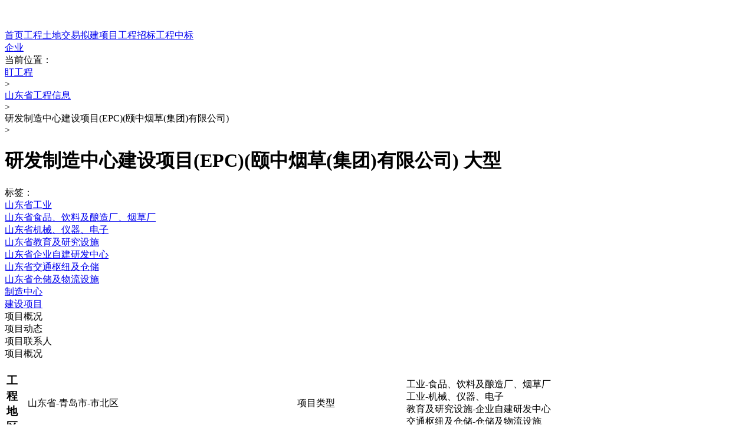

--- FILE ---
content_type: text/html;charset=utf-8
request_url: https://dinggc.cbi360.net/project/4072130852551655424.html
body_size: 15276
content:
<!DOCTYPE html><html  data-capo=""><head><meta charset="utf-8">
<meta name="viewport" content="width=device-width,height=device-height,initial-scale=1.0, minimum-scale=1.0, maximum-scale=1.0, user-scalable=no">
<title>研发制造中心建设项目(EPC)(颐中烟草(集团)有限公司) - 盯工程</title>
<script src="https://hm.baidu.com/hm.js?89236a711588e1b603a839abc5c11304"></script>
<script src="https://zz.bdstatic.com/linksubmit/push.js"></script>
<script src="https://hm.baidu.com/hm.js?2c3af0c3d4ca7ab3775fff14f1c47fbb"></script>
<link rel="stylesheet" href="/_nuxt/entry.BoyHeyy2.css" crossorigin>
<link rel="stylesheet" href="/_nuxt/detail.PK5TT3ff.css" crossorigin>
<link rel="stylesheet" href="/_nuxt/previous-and-next.P8AcnCOv.css" crossorigin>
<link rel="stylesheet" href="/_nuxt/index.D-H4vp3Y.css" crossorigin>
<link rel="stylesheet" href="/_nuxt/index.BeEw6fp_.css" crossorigin>
<link rel="stylesheet" href="/_nuxt/layout-breadcrumb.zFPqdurI.css" crossorigin>
<link rel="stylesheet" href="/_nuxt/layout-banner.B1Usmogy.css" crossorigin>
<link rel="modulepreload" as="script" crossorigin href="/_nuxt/CgxYAFdy.js">
<link rel="modulepreload" as="script" crossorigin href="/_nuxt/YwFhejw2.js">
<link rel="modulepreload" as="script" crossorigin href="/_nuxt/CmMC8Oie.js">
<link rel="modulepreload" as="script" crossorigin href="/_nuxt/Cj2FDL2n.js">
<link rel="modulepreload" as="script" crossorigin href="/_nuxt/CPVaIHLn.js">
<link rel="modulepreload" as="script" crossorigin href="/_nuxt/CnV2xeqF.js">
<link rel="modulepreload" as="script" crossorigin href="/_nuxt/DfDMl8AG.js">
<link rel="modulepreload" as="script" crossorigin href="/_nuxt/CoavzyOb.js">
<link rel="modulepreload" as="script" crossorigin href="/_nuxt/ClwLzSap.js">
<link rel="modulepreload" as="script" crossorigin href="/_nuxt/DcAZBFDh.js">
<link rel="modulepreload" as="script" crossorigin href="/_nuxt/UNP5-6jJ.js">
<link rel="modulepreload" as="script" crossorigin href="/_nuxt/DTWIToQ5.js">
<link rel="modulepreload" as="script" crossorigin href="/_nuxt/DQeorrqa.js">
<link rel="modulepreload" as="script" crossorigin href="/_nuxt/TnV-kDxu.js">
<link rel="modulepreload" as="script" crossorigin href="/_nuxt/yyFDRyOz.js">
<link rel="modulepreload" as="script" crossorigin href="/_nuxt/t0ry7GS7.js">
<link rel="modulepreload" as="script" crossorigin href="/_nuxt/Hoy91hlZ.js">
<link rel="modulepreload" as="script" crossorigin href="/_nuxt/BRn4jpM8.js">
<link rel="modulepreload" as="script" crossorigin href="/_nuxt/CmLkzgJE.js">
<link rel="prefetch" as="image" type="image/png" href="/_nuxt/404-cloud.CPexjtDj.png">
<link rel="prefetch" as="script" crossorigin href="/_nuxt/UQB5hkys.js">
<meta name="renderer" content="webkit">
<meta name="360-site-verification" content="be866fb99f4b5d4c95e57b89f58b7d27">
<meta property="og:image" content="https://dinggcweb.oss-cn-hangzhou.aliyuncs.com/imgs/logo/logo-title-120-75.png">
<link rel="icon" type="image/jpg" href="https://dinggcweb.oss-cn-hangzhou.aliyuncs.com/imgs/logo/logo-32.png">
<meta name="description" content="盯工程提供研发制造中心建设项目(EPC)(颐中烟草(集团)有限公司)项目动态，工期及阶段，甲方联系人，设计院联系人，承建方联系人，分包方联系人等信息。">
<link rel="alternate" href="https://m.cbi360.net/dinggc/project/4072130852551655424.html">
<meta name="mobile-agent" content="format=xhtml; url=https://m.cbi360.net/dinggc/project/4072130852551655424.html">
<meta name="mobile-agent" content="format=html5; url=https://m.cbi360.net/dinggc/project/4072130852551655424.html">
<meta name="mobile-agent" content="format=wml; url=https://m.cbi360.net/dinggc/project/4072130852551655424.html">
<script type="module" src="/_nuxt/CgxYAFdy.js" crossorigin></script>
<script id="unhead:payload" type="application/json">{"title":"盯工程"}</script></head><body><div id="__nuxt"><div><div data-v-e8ae032d><div class="bg-[#f5f5f5] min-width"><div class="layout-header bg-blue h-60px flex-center w-full" data-v-49aea131><div class="w-1200px flex h-full items-center justify-between" data-v-49aea131><div class="w-138px cursor-pointer" data-v-49aea131><img src="https://dinggcweb.oss-cn-hangzhou.aliyuncs.com/imgs/logo/logo-white2.png" alt="" data-v-49aea131></div><div class="header-link" data-v-49aea131><a class="el-link el-link--default link-item" href="/" target="_self" data-v-49aea131><!--v-if--><span class="el-link__inner"><!--[-->首页<!--]--></span><!--v-if--></a><a class="el-link el-link--default link-item" href="/project/" target="_self" data-v-49aea131><!--v-if--><span class="el-link__inner"><!--[-->工程<!--]--></span><!--v-if--></a><a class="el-link el-link--default link-item" href="/land/" target="_self" data-v-49aea131><!--v-if--><span class="el-link__inner"><!--[-->土地交易<!--]--></span><!--v-if--></a><a class="el-link el-link--default link-item" href="/njxm/" target="_self" data-v-49aea131><!--v-if--><span class="el-link__inner"><!--[-->拟建项目<!--]--></span><!--v-if--></a><a class="el-link el-link--default link-item" href="/bidding/" target="_self" data-v-49aea131><!--v-if--><span class="el-link__inner"><!--[-->工程招标<!--]--></span><!--v-if--></a><a class="el-link el-link--default link-item" href="javascript:void(0);" target="_self" data-v-49aea131><!--v-if--><span class="el-link__inner"><!--[-->工程中标 <!--]--></span><!--v-if--></a><div class="link-item" data-v-49aea131><a class="el-link el-link--default" href="/company/" target="_self" data-v-49aea131><!--v-if--><span class="el-link__inner"><!--[-->企业<!--]--></span><!--v-if--></a></div></div><span data-v-49aea131></span></div></div><div class="pt-24px flex justify-center"><div class="w-1200px flex justify-between"><div class="w-856px mb-20px"><!--[--><div class="breadcrumb-container" data-v-e8ae032d data-v-57d228be><span data-v-57d228be></span> 当前位置： <div class="el-breadcrumb" aria-label="面包屑" role="navigation" data-v-57d228be><!--[--><span class="el-breadcrumb__item" data-v-57d228be><span class="el-breadcrumb__inner" role="link"><!--[--><a class="el-link el-link--default" href="/" target="_self" data-v-57d228be><!--v-if--><span class="el-link__inner"><!--[--><div data-v-57d228be>盯工程</div><!--]--></span><!--v-if--></a><!--]--></span><span class="el-breadcrumb__separator" role="presentation">&gt;</span></span><!--[--><span class="el-breadcrumb__item" data-v-57d228be><span class="el-breadcrumb__inner" role="link"><!--[--><a class="el-link el-link--default" href="/project/r3700/" target="_self" data-v-57d228be><!--v-if--><span class="el-link__inner"><!--[--><div class="ellipsis max-w-500px" data-v-57d228be>山东省工程信息</div><!--]--></span><!--v-if--></a><!--]--></span><span class="el-breadcrumb__separator" role="presentation">&gt;</span></span><span class="el-breadcrumb__item" data-v-57d228be><span class="el-breadcrumb__inner" role="link"><!--[--><a class="el-link el-link--default" data-v-57d228be><!--v-if--><span class="el-link__inner"><!--[--><div class="ellipsis max-w-500px" data-v-57d228be>研发制造中心建设项目(EPC)(颐中烟草(集团)有限公司)</div><!--]--></span><!--v-if--></a><!--]--></span><span class="el-breadcrumb__separator" role="presentation">&gt;</span></span><!--]--><!--]--></div></div><div class="project-content-container" data-v-e8ae032d><div id="fixed-container" data-v-e8ae032d><h1 class="project-title" data-v-e8ae032d>研发制造中心建设项目(EPC)(颐中烟草(集团)有限公司) <!--[--><span class="el-tag el-tag--primary el-tag--light tag tag-large" style="" data-v-e8ae032d><span class="el-tag__content"><!--[-->大型<!--]--></span><!--v-if--></span><!--]--></h1><div class="tag-container" data-v-e8ae032d data-v-31e8910b><span class="title" data-v-31e8910b>标签：</span><div class="tag-list" data-v-31e8910b><!--[--><div class="tag-item" data-v-31e8910b><a class="el-link el-link--default" href="/project/r3700_t15/" target="_blank" data-v-31e8910b><!--v-if--><span class="el-link__inner"><!--[-->山东省工业<!--]--></span><!--v-if--></a></div><div class="tag-item" data-v-31e8910b><a class="el-link el-link--default" href="/project/r3700_t15004/" target="_blank" data-v-31e8910b><!--v-if--><span class="el-link__inner"><!--[-->山东省食品、饮料及酿造厂、烟草厂<!--]--></span><!--v-if--></a></div><div class="tag-item" data-v-31e8910b><a class="el-link el-link--default" href="/project/r3700_t15001/" target="_blank" data-v-31e8910b><!--v-if--><span class="el-link__inner"><!--[-->山东省机械、仪器、电子<!--]--></span><!--v-if--></a></div><div class="tag-item" data-v-31e8910b><a class="el-link el-link--default" href="/project/r3700_t17/" target="_blank" data-v-31e8910b><!--v-if--><span class="el-link__inner"><!--[-->山东省教育及研究设施<!--]--></span><!--v-if--></a></div><div class="tag-item" data-v-31e8910b><a class="el-link el-link--default" href="/project/r3700_t17005/" target="_blank" data-v-31e8910b><!--v-if--><span class="el-link__inner"><!--[-->山东省企业自建研发中心<!--]--></span><!--v-if--></a></div><div class="tag-item" data-v-31e8910b><a class="el-link el-link--default" href="/project/r3700_t18/" target="_blank" data-v-31e8910b><!--v-if--><span class="el-link__inner"><!--[-->山东省交通枢纽及仓储<!--]--></span><!--v-if--></a></div><div class="tag-item" data-v-31e8910b><a class="el-link el-link--default" href="/project/r3700_t18002/" target="_blank" data-v-31e8910b><!--v-if--><span class="el-link__inner"><!--[-->山东省仓储及物流设施<!--]--></span><!--v-if--></a></div><!--]--><!--[--><div class="tag-item" data-v-31e8910b><a class="el-link el-link--default" href="/project/?keyword=制造中心" target="_blank" data-v-31e8910b><!--v-if--><span class="el-link__inner"><!--[-->制造中心<!--]--></span><!--v-if--></a></div><div class="tag-item" data-v-31e8910b><a class="el-link el-link--default" href="/project/?keyword=建设项目" target="_blank" data-v-31e8910b><!--v-if--><span class="el-link__inner"><!--[-->建设项目<!--]--></span><!--v-if--></a></div><!--]--></div></div><div id="module-tab-container" class="relative" data-v-e8ae032d><div class="el-tabs el-tabs--top el-tabs--card" id="module-tabs" data-v-e8ae032d><div class="el-tabs__content"><!--[--><!--[--><div id="pane-overview" class="el-tab-pane" role="tabpanel" aria-hidden="false" aria-labelledby="tab-overview" data-v-e8ae032d><!--[--><!--]--></div><div id="pane-dynamic" class="el-tab-pane" role="tabpanel" aria-hidden="true" aria-labelledby="tab-dynamic" style="display:none;" data-v-e8ae032d><!--[--><!--]--></div><div id="pane-contact" class="el-tab-pane" role="tabpanel" aria-hidden="true" aria-labelledby="tab-contact" style="display:none;" data-v-e8ae032d><!--[--><!--]--></div><!--]--><!--]--></div><div class="el-tabs__header is-top"><div class="el-tabs__nav-wrap is-top"><!----><div class="el-tabs__nav-scroll"><div class="el-tabs__nav is-top" style="transform:translateX(-0px);" role="tablist"><!----><!--[--><div class="el-tabs__item is-top is-active" id="tab-overview" aria-controls="pane-overview" role="tab" aria-selected="true" tabindex="0">项目概况<!----></div><div class="el-tabs__item is-top" id="tab-dynamic" aria-controls="pane-dynamic" role="tab" aria-selected="false" tabindex="-1">项目动态<!----></div><div class="el-tabs__item is-top" id="tab-contact" aria-controls="pane-contact" role="tab" aria-selected="false" tabindex="-1">项目联系人<!----></div><!--]--></div></div></div><!----></div></div><span data-v-e8ae032d></span></div></div><div id="overview" class="module scroll-node" data-v-e8ae032d><div class="module-title" data-v-e8ae032d><div class="title-prefix" data-v-e8ae032d></div> 项目概况 </div><div class="module-body" data-v-e8ae032d><table class="detail-table" data-v-e8ae032d><tbody data-v-e8ae032d><tr data-v-e8ae032d><td data-v-e8ae032d><h3 class="text-14px" data-v-e8ae032d>工程地区</h3></td><td data-v-e8ae032d>山东省-青岛市-市北区</td><td data-v-e8ae032d>项目类型</td><td data-v-e8ae032d>工业-食品、饮料及酿造厂、烟草厂<br />工业-机械、仪器、电子<br />教育及研究设施-企业自建研发中心<br />交通枢纽及仓储-仓储及物流设施</td></tr><tr data-v-e8ae032d><td data-v-e8ae032d>项目阶段</td><td data-v-e8ae032d>分包</td><td data-v-e8ae032d>建设性质</td><td data-v-e8ae032d>新建</td></tr><tr data-v-e8ae032d><td data-v-e8ae032d>甲方类型</td><td data-v-e8ae032d>政府部门、国企、事业单位</td><td data-v-e8ae032d>外资类型</td><td data-v-e8ae032d>非外商投资</td></tr><tr data-v-e8ae032d><td data-v-e8ae032d>层高</td><td data-v-e8ae032d>--</td><td data-v-e8ae032d>建设周期</td><td data-v-e8ae032d><span data-v-e8ae032d>2024年4季度 - 2026年3季度</span></td></tr><tr data-v-e8ae032d><td data-v-e8ae032d>投资金额（万元）</td><td data-v-e8ae032d>69700</td><td data-v-e8ae032d><h3 class="text-14px" data-v-e8ae032d>更新时间</h3></td><td style="white-space:nowrap;" data-v-e8ae032d>2026-01-26 （发布：2022-02-28） </td></tr><tr data-v-e8ae032d><td data-v-e8ae032d>项目地址</td><td colspan="3" data-v-e8ae032d><!----></td></tr><tr data-v-e8ae032d><td data-v-e8ae032d>项目描述</td><td colspan="3" data-v-e8ae032d><div class="long-text ellipsis" data-v-e8ae032d><div data-v-e8ae032d>此项目总占地面积为----,新建建筑物总面积不超过----,包括简单装修的:新烟装备工房不超过----,烟机工房不超过----,香精香料工房不超过----,香精香料库不超过----,综合研发楼不超过----,地下车库不超过----,污水处理站不超过----,连廊及门卫室等----.配套建设智能控制与信息化系统.配套建设变配电、公用动力、给排水、采暖、空调、污水处理等公用设施.配套建设消防、环保、劳动安全、职业卫生、节能等设施.配套建设室外管线、道路、土方、绿化、围墙等室外工程.颐中研发制造中心建设项目由颐中科技公司、颐中烟机公司、颐中青岛实业公司的生产制造车间及研发中心组成.颐中科技公司打样试制新烟烟支1万箱,烟具年产能180万套,新烟检测仪器年产能40套.颐中烟机公司yp系列装封箱机及辅助设备年产能40套,yf条盒储存输送系统及辅助设备年产能6套,自动化分拣仓储系统及辅助设备年产能7套,新型烟草装备及辅助设备年产能10套,以及备件及配套服务等.颐中青岛实业公司香精香料年产能3000吨,烟用辅料年产能3000吨,以及绿色循环经济及雪茄养护配套等生产规模进行规划设计并预留适当的发展余地.主要建设综合研发楼(含实验室)、新烟研发检测装备工房、烟草机械工房、辅料研发工房、库房,以及地下车库、污水处理站(含锅炉间)各1座、门卫室2座,配套建设新烟装备研发试验设备设施1套(研发线1条)、烟具研发装配线2条、新烟检测仪器研发装配线1条、机械研发及装配设备设施1套(装配线1条)以及试验设备</div></div><!----></td></tr><tr data-v-e8ae032d><td data-v-e8ae032d><h3 class="text-14px" data-v-e8ae032d>项目主要材料设备</h3></td><td colspan="3" data-v-e8ae032d><div class="long-text ellipsis" data-v-e8ae032d><div data-v-e8ae032d>土建建筑材料：混凝土、商品混凝土、石材、水泥、加气砖、加气块、砌块、砖瓦、砂石、石灰、膨胀剂、混凝土外加剂、外加剂、活动板房、活动房、建筑模板、脚手架、灌浆料、砂浆、保温砂浆、防火门、砖、灌注桩、建筑模版、木材、螺旋钢管。
施工机械及器具：工程机械、起重机、起重设备、起重机械、挖机、挖掘机、高空作业车、高空作业平台、塔吊、吊车、装载机、铲运机、混凝土泵车、平地机、推土机、搅拌机、塔式起重机、升降机。
线路敷设：电线电缆、电缆桥架、桥架、母线槽、密集母线槽、母线、电力电缆、线缆、铝合金电缆、矿物绝缘电缆、合金电缆、弱电线缆、电线、接线盒、电缆套管及其管件、光纤光缆。</div></div></td></tr><tr data-v-e8ae032d><td data-v-e8ae032d>项目工期及阶段</td><td colspan="3" data-v-e8ae032d><div class="long-text ellipsis" data-v-e8ae032d>截止目前(2026年01月26日)主体已完成,变配电预计年后进场施工</div></td></tr></tbody></table></div></div><div id="dynamic" class="module scroll-node" data-v-e8ae032d><h2 class="module-title" title="研发制造中心建设项目(EPC)(颐中烟草(集团)有限公司)项目动态" data-v-e8ae032d><div class="title-prefix" data-v-e8ae032d></div> 项目动态 </h2><div class="module-body" data-v-e8ae032d><div class="el-tabs el-tabs--top el-tabs--card" data-v-e8ae032d><div class="el-tabs__content"><!--[--><div id="pane-undefined" class="el-tab-pane tab-pane" role="tabpanel" aria-hidden="true" aria-labelledby="tab-undefined" style="display:none;" data-v-e8ae032d><!--[--><div data-v-e8ae032d><ul class="el-timeline" data-v-e8ae032d data-v-78e50f88><!--[--><!--[--><li class="el-timeline-item" data-v-78e50f88><div class="el-timeline-item__tail"></div><div class="el-timeline-item__node el-timeline-item__node--normal is-hollow" style="background-color:#0f73ee;"><!--v-if--></div><!--v-if--><div class="el-timeline-item__wrapper"><!--v-if--><div class="el-timeline-item__content"><!--[--><div class="timeline-item-container" data-v-78e50f88><!----><span class="lastest-item update-content" data-v-78e50f88>新增人员:</span><span class="el-tag el-tag--primary el-tag--small el-tag--light lastest-tag end-tag" style="" data-v-78e50f88><span class="el-tag__content"><!--[-->最新<!--]--></span><!--v-if--></span><!----></div><!--]--></div><div class="el-timeline-item__timestamp is-bottom">2026-01-26</div></div></li><li class="el-timeline-item" data-v-78e50f88><div class="el-timeline-item__tail"></div><div class="el-timeline-item__node el-timeline-item__node--normal is-hollow" style="background-color:#0f73ee;"><!--v-if--></div><!--v-if--><div class="el-timeline-item__wrapper"><!--v-if--><div class="el-timeline-item__content"><!--[--><div class="timeline-item-container" data-v-78e50f88><!----><span data-v-78e50f88>阶段更新:</span><!----><!----></div><!--]--></div><div class="el-timeline-item__timestamp is-bottom">2025-11-24</div></div></li><li class="el-timeline-item" data-v-78e50f88><div class="el-timeline-item__tail"></div><div class="el-timeline-item__node el-timeline-item__node--normal is-hollow" style="background-color:#0f73ee;"><!--v-if--></div><!--v-if--><div class="el-timeline-item__wrapper"><!--v-if--><div class="el-timeline-item__content"><!--[--><div class="timeline-item-container" data-v-78e50f88><!----><span data-v-78e50f88>新增人员:</span><!----><!----></div><!--]--></div><div class="el-timeline-item__timestamp is-bottom">2025-11-24</div></div></li><!--]--><!--]--></ul><a class="el-link el-link--default is-underline" data-v-e8ae032d><!--v-if--><span class="el-link__inner"><!--[--> 显示更多  <i class="el-icon" style="" data-v-e8ae032d><!--[--><svg xmlns="http://www.w3.org/2000/svg" viewBox="0 0 1024 1024" data-v-e8ae032d><path fill="currentColor" d="M831.872 340.864 512 652.672 192.128 340.864a30.592 30.592 0 0 0-42.752 0 29.12 29.12 0 0 0 0 41.6L489.664 714.24a32 32 0 0 0 44.672 0l340.288-331.712a29.12 29.12 0 0 0 0-41.728 30.592 30.592 0 0 0-42.752 0z"></path></svg><!--]--></i><!--]--></span><!--v-if--></a></div><!--]--></div><div id="pane-undefined" class="el-tab-pane tab-pane" role="tabpanel" aria-hidden="true" aria-labelledby="tab-undefined" style="display:none;" data-v-e8ae032d><!--[--><div data-v-e8ae032d><ul class="el-timeline" data-v-e8ae032d data-v-78e50f88><!--[--><!--[--><li class="el-timeline-item" data-v-78e50f88><div class="el-timeline-item__tail"></div><div class="el-timeline-item__node el-timeline-item__node--normal is-hollow" style="background-color:#0f73ee;"><!--v-if--></div><!--v-if--><div class="el-timeline-item__wrapper"><!--v-if--><div class="el-timeline-item__content"><!--[--><div class="timeline-item-container" data-v-78e50f88><!----><span class="lastest-item update-content" data-v-78e50f88>新增人员:</span><span class="el-tag el-tag--primary el-tag--small el-tag--light lastest-tag end-tag" style="" data-v-78e50f88><span class="el-tag__content"><!--[-->最新<!--]--></span><!--v-if--></span><!----></div><!--]--></div><div class="el-timeline-item__timestamp is-bottom">2026-01-26</div></div></li><li class="el-timeline-item" data-v-78e50f88><div class="el-timeline-item__tail"></div><div class="el-timeline-item__node el-timeline-item__node--normal is-hollow" style="background-color:#0f73ee;"><!--v-if--></div><!--v-if--><div class="el-timeline-item__wrapper"><!--v-if--><div class="el-timeline-item__content"><!--[--><div class="timeline-item-container" data-v-78e50f88><!----><span data-v-78e50f88>新增人员:</span><!----><!----></div><!--]--></div><div class="el-timeline-item__timestamp is-bottom">2025-11-24</div></div></li><li class="el-timeline-item" data-v-78e50f88><div class="el-timeline-item__tail"></div><div class="el-timeline-item__node el-timeline-item__node--normal is-hollow" style="background-color:#0f73ee;"><!--v-if--></div><!--v-if--><div class="el-timeline-item__wrapper"><!--v-if--><div class="el-timeline-item__content"><!--[--><div class="timeline-item-container" data-v-78e50f88><!----><span data-v-78e50f88>新增:总承</span><!----><!----></div><!--]--></div><div class="el-timeline-item__timestamp is-bottom">2025-02-28</div></div></li><!--]--><!--]--></ul><a class="el-link el-link--default is-underline" data-v-e8ae032d><!--v-if--><span class="el-link__inner"><!--[--> 显示更多  <i class="el-icon" style="" data-v-e8ae032d><!--[--><svg xmlns="http://www.w3.org/2000/svg" viewBox="0 0 1024 1024" data-v-e8ae032d><path fill="currentColor" d="M831.872 340.864 512 652.672 192.128 340.864a30.592 30.592 0 0 0-42.752 0 29.12 29.12 0 0 0 0 41.6L489.664 714.24a32 32 0 0 0 44.672 0l340.288-331.712a29.12 29.12 0 0 0 0-41.728 30.592 30.592 0 0 0-42.752 0z"></path></svg><!--]--></i><!--]--></span><!--v-if--></a></div><!--]--></div><div id="pane-undefined" class="el-tab-pane tab-pane" role="tabpanel" aria-hidden="true" aria-labelledby="tab-undefined" style="display:none;" data-v-e8ae032d><!--[--><div data-v-e8ae032d><!----></div><!--]--></div><!--]--></div><div class="el-tabs__header is-top"><div class="el-tabs__nav-wrap is-top"><!----><div class="el-tabs__nav-scroll"><div class="el-tabs__nav is-top" style="transform:translateX(-0px);" role="tablist"><!----><!--[--><div class="el-tabs__item is-top is-active" id="tab-0" aria-controls="pane-0" role="tab" aria-selected="true" tabindex="0">项目动态<!----></div><div class="el-tabs__item is-top" id="tab-1" aria-controls="pane-1" role="tab" aria-selected="false" tabindex="-1">联系人更新情况<!----></div><div class="el-tabs__item is-top" id="tab-2" aria-controls="pane-2" role="tab" aria-selected="false" tabindex="-1">招中标情况<!----></div><!--]--></div></div></div><!----></div></div></div></div><div id="contact" class="module scroll-node" data-v-e8ae032d><h2 class="module-title" title="研发制造中心建设项目(EPC)(颐中烟草(集团)有限公司)甲方联系人" data-v-e8ae032d><div class="title-prefix" data-v-e8ae032d></div> 甲方联系人 <span class="contact-count" data-v-e8ae032d>7</span></h2><div class="module-body" data-v-e8ae032d><div class="base-module" data-v-e8ae032d><div data-v-e8ae032d data-v-b80f0e85><!--[--><div class="project-contact" data-v-b80f0e85><div class="contact-module" data-v-b80f0e85><div class="contact-role" data-v-b80f0e85>业主</div><div class="contact-people-container" data-v-b80f0e85><div class="people-title" data-v-b80f0e85><div class="title-prefix" data-v-b80f0e85></div> 单位： <a class="el-link el-link--primary is-underline" href="/company/c4072474738981601379/" target="_self" data-v-b80f0e85><!--v-if--><span class="el-link__inner"><!--[-->颐中烟草（集团）有限公司<!--]--></span><!--v-if--></a></div><!--[--><div class="contact-people" data-v-b80f0e85><table class="contact-table" data-v-b80f0e85><tbody data-v-b80f0e85><tr data-v-b80f0e85><td data-v-b80f0e85>地址</td><td rowspan="3" class="address-td" data-v-b80f0e85><!----></td></tr><tr data-v-b80f0e85><td data-v-b80f0e85>姓名</td></tr><tr data-v-b80f0e85><td data-v-b80f0e85>手机</td></tr><tr data-v-b80f0e85><td data-v-b80f0e85>部门</td><td data-v-b80f0e85>项目部</td></tr><tr data-v-b80f0e85><td data-v-b80f0e85>职位</td><td data-v-b80f0e85>项目经理</td></tr><tr data-v-b80f0e85><td data-v-b80f0e85>备注</td><td data-v-b80f0e85>参与施工管理</td></tr></tbody></table></div><!--]--></div></div></div><!--]--><div class="contact-view-more" data-v-b80f0e85><!----></div></div></div></div></div><div class="module" data-v-e8ae032d><h2 class="module-title" title="研发制造中心建设项目(EPC)(颐中烟草(集团)有限公司)设计院联系人" data-v-e8ae032d><div class="title-prefix" data-v-e8ae032d></div> 设计院联系人 <span class="contact-count" data-v-e8ae032d>17</span></h2><div class="module-body" data-v-e8ae032d><div class="base-module" data-v-e8ae032d><div data-v-e8ae032d data-v-b80f0e85><!--[--><div class="project-contact" data-v-b80f0e85><div class="contact-module" data-v-b80f0e85><div class="contact-role" data-v-b80f0e85>施工图设计</div><div class="contact-people-container" data-v-b80f0e85><div class="people-title" data-v-b80f0e85><div class="title-prefix" data-v-b80f0e85></div> 单位： <a class="el-link el-link--primary is-underline" href="/company/c4072459671737204741/" target="_self" data-v-b80f0e85><!--v-if--><span class="el-link__inner"><!--[-->机械工业第六设计研究院有限公司<!--]--></span><!--v-if--></a></div><!--[--><div class="contact-people" data-v-b80f0e85><table class="contact-table" data-v-b80f0e85><tbody data-v-b80f0e85><tr data-v-b80f0e85><td data-v-b80f0e85>地址</td><td rowspan="3" class="address-td" data-v-b80f0e85><!----></td></tr><tr data-v-b80f0e85><td data-v-b80f0e85>姓名</td></tr><tr data-v-b80f0e85><td data-v-b80f0e85>手机</td></tr><tr data-v-b80f0e85><td data-v-b80f0e85>部门</td><td data-v-b80f0e85>设计部</td></tr><tr data-v-b80f0e85><td data-v-b80f0e85>职位</td><td data-v-b80f0e85>设计总工</td></tr><tr data-v-b80f0e85><td data-v-b80f0e85>备注</td><td data-v-b80f0e85>项目总负责人</td></tr></tbody></table></div><!--]--></div></div></div><!--]--><div class="contact-view-more" data-v-b80f0e85><!----></div></div></div></div></div><div class="module" data-v-e8ae032d><h2 class="module-title" title="研发制造中心建设项目(EPC)(颐中烟草(集团)有限公司)承建方联系人" data-v-e8ae032d><div class="title-prefix" data-v-e8ae032d></div> 承建方联系人 <span class="contact-count" data-v-e8ae032d>8</span></h2><div class="module-body" data-v-e8ae032d><div class="base-module" data-v-e8ae032d><div data-v-e8ae032d data-v-b80f0e85><!--[--><div class="project-contact" data-v-b80f0e85><div class="contact-module" data-v-b80f0e85><div class="contact-role" data-v-b80f0e85>总承建商</div><div class="contact-people-container" data-v-b80f0e85><div class="people-title" data-v-b80f0e85><div class="title-prefix" data-v-b80f0e85></div> 单位： <a class="el-link el-link--primary is-underline" href="/company/c4072475533705740303/" target="_self" data-v-b80f0e85><!--v-if--><span class="el-link__inner"><!--[-->中国建筑第八工程局有限公司<!--]--></span><!--v-if--></a></div><!--[--><div class="contact-people" data-v-b80f0e85><table class="contact-table" data-v-b80f0e85><tbody data-v-b80f0e85><tr data-v-b80f0e85><td data-v-b80f0e85>地址</td><td rowspan="3" class="address-td" data-v-b80f0e85><!----></td></tr><tr data-v-b80f0e85><td data-v-b80f0e85>姓名</td></tr><tr data-v-b80f0e85><td data-v-b80f0e85>手机</td></tr><tr data-v-b80f0e85><td data-v-b80f0e85>部门</td><td data-v-b80f0e85>项目部</td></tr><tr data-v-b80f0e85><td data-v-b80f0e85>职位</td><td data-v-b80f0e85>项目经理</td></tr><tr data-v-b80f0e85><td data-v-b80f0e85>备注</td><td data-v-b80f0e85>分管现场</td></tr></tbody></table></div><!--]--></div></div></div><!--]--><div class="contact-view-more" data-v-b80f0e85><!----></div></div></div></div></div><div class="module" data-v-e8ae032d><h2 class="module-title" title="研发制造中心建设项目(EPC)(颐中烟草(集团)有限公司)分包方联系人" data-v-e8ae032d><div class="title-prefix" data-v-e8ae032d></div> 分包方联系人 <span class="contact-count" data-v-e8ae032d>3</span></h2><div class="module-body" data-v-e8ae032d><div class="base-module" data-v-e8ae032d><div data-v-e8ae032d data-v-b80f0e85><!--[--><div class="project-contact" data-v-b80f0e85><div class="contact-module" data-v-b80f0e85><div class="contact-role" data-v-b80f0e85>机电工程分包商</div><div class="contact-people-container" data-v-b80f0e85><div class="people-title" data-v-b80f0e85><div class="title-prefix" data-v-b80f0e85></div> 单位： <a class="el-link el-link--primary is-underline" href="/company/c4072475533705740303/" target="_self" data-v-b80f0e85><!--v-if--><span class="el-link__inner"><!--[-->中国建筑第八工程局有限公司<!--]--></span><!--v-if--></a></div><!--[--><div class="contact-people" data-v-b80f0e85><table class="contact-table" data-v-b80f0e85><tbody data-v-b80f0e85><tr data-v-b80f0e85><td data-v-b80f0e85>地址</td><td rowspan="3" class="address-td" data-v-b80f0e85><!----></td></tr><tr data-v-b80f0e85><td data-v-b80f0e85>姓名</td></tr><tr data-v-b80f0e85><td data-v-b80f0e85>手机</td></tr><tr data-v-b80f0e85><td data-v-b80f0e85>部门</td><td data-v-b80f0e85>项目部</td></tr><tr data-v-b80f0e85><td data-v-b80f0e85>职位</td><td data-v-b80f0e85>机电负责人</td></tr><tr data-v-b80f0e85><td data-v-b80f0e85>备注</td><td data-v-b80f0e85>分管现场</td></tr></tbody></table></div><!--]--></div></div></div><!--]--><div class="contact-view-more" data-v-b80f0e85><!----></div></div></div></div></div><div class="related-articles" data-v-e8ae032d data-v-36ec2311><div class="previous-article" data-v-36ec2311><span class="title" data-v-36ec2311>上一篇：</span><a class="el-link el-link--default is-underline" href="/project/4072130851884761088.html" target="_self" data-v-36ec2311><!--v-if--><span class="el-link__inner"><!--[-->城投·暻园项目(甘肃峻华房地产开发有限公司)<!--]--></span><!--v-if--></a></div><div class="next-article" data-v-36ec2311><span class="title" data-v-36ec2311>下一篇：</span><a class="el-link el-link--default is-underline" href="/project/4072130876555657216.html" target="_self" data-v-36ec2311><!--v-if--><span class="el-link__inner"><!--[-->四川大学华西医院(三级甲等)厚德楼负一层外科动物手术训练中心装修项目(EPC)(四川成都市)<!--]--></span><!--v-if--></a></div></div></div><div data-v-e8ae032d><!--[--><div class="mt-24px" data-v-d04b815e><div class="title-container" data-v-d04b815e><div class="title-prefix" data-v-d04b815e></div><strong class="title-text" data-v-d04b815e>山东省热门项目地区</strong></div><div class="main-content flex flex-wrap justify-between" data-v-d04b815e><!--[--><div class="w-48% text-14px" data-v-d04b815e>华东： <!--[--><div class="mr-20px inline-block" data-v-d04b815e><!----></div><div class="mr-20px inline-block" data-v-d04b815e><a class="el-link el-link--default is-underline content-item" href="/project/r3100/" target="_blank" data-v-d04b815e><!--v-if--><span class="el-link__inner"><!--[-->上海<!--]--></span><!--v-if--></a></div><div class="mr-20px inline-block" data-v-d04b815e><a class="el-link el-link--default is-underline content-item" href="/project/r3200/" target="_blank" data-v-d04b815e><!--v-if--><span class="el-link__inner"><!--[-->江苏<!--]--></span><!--v-if--></a></div><div class="mr-20px inline-block" data-v-d04b815e><a class="el-link el-link--default is-underline content-item" href="/project/r3300/" target="_blank" data-v-d04b815e><!--v-if--><span class="el-link__inner"><!--[-->浙江<!--]--></span><!--v-if--></a></div><div class="mr-20px inline-block" data-v-d04b815e><a class="el-link el-link--default is-underline content-item" href="/project/r3400/" target="_blank" data-v-d04b815e><!--v-if--><span class="el-link__inner"><!--[-->安徽<!--]--></span><!--v-if--></a></div><div class="mr-20px inline-block" data-v-d04b815e><a class="el-link el-link--default is-underline content-item" href="/project/r3500/" target="_blank" data-v-d04b815e><!--v-if--><span class="el-link__inner"><!--[-->福建<!--]--></span><!--v-if--></a></div><div class="mr-20px inline-block" data-v-d04b815e><a class="el-link el-link--default is-underline content-item text-blue" href="/project/r3700/" target="_blank" data-v-d04b815e><!--v-if--><span class="el-link__inner"><!--[-->山东<!--]--></span><!--v-if--></a></div><!--]--></div><div class="w-48% text-14px" data-v-d04b815e>华北： <!--[--><div class="mr-20px inline-block" data-v-d04b815e><!----></div><div class="mr-20px inline-block" data-v-d04b815e><a class="el-link el-link--default is-underline content-item" href="/project/r1100/" target="_blank" data-v-d04b815e><!--v-if--><span class="el-link__inner"><!--[-->北京<!--]--></span><!--v-if--></a></div><div class="mr-20px inline-block" data-v-d04b815e><a class="el-link el-link--default is-underline content-item" href="/project/r1200/" target="_blank" data-v-d04b815e><!--v-if--><span class="el-link__inner"><!--[-->天津<!--]--></span><!--v-if--></a></div><div class="mr-20px inline-block" data-v-d04b815e><a class="el-link el-link--default is-underline content-item" href="/project/r1300/" target="_blank" data-v-d04b815e><!--v-if--><span class="el-link__inner"><!--[-->河北<!--]--></span><!--v-if--></a></div><div class="mr-20px inline-block" data-v-d04b815e><a class="el-link el-link--default is-underline content-item" href="/project/r1400/" target="_blank" data-v-d04b815e><!--v-if--><span class="el-link__inner"><!--[-->山西<!--]--></span><!--v-if--></a></div><div class="mr-20px inline-block" data-v-d04b815e><a class="el-link el-link--default is-underline content-item" href="/project/r1500/" target="_blank" data-v-d04b815e><!--v-if--><span class="el-link__inner"><!--[-->内蒙古<!--]--></span><!--v-if--></a></div><!--]--></div><div class="w-48% text-14px" data-v-d04b815e>西南： <!--[--><div class="mr-20px inline-block" data-v-d04b815e><!----></div><div class="mr-20px inline-block" data-v-d04b815e><a class="el-link el-link--default is-underline content-item" href="/project/r5000/" target="_blank" data-v-d04b815e><!--v-if--><span class="el-link__inner"><!--[-->重庆<!--]--></span><!--v-if--></a></div><div class="mr-20px inline-block" data-v-d04b815e><a class="el-link el-link--default is-underline content-item" href="/project/r5100/" target="_blank" data-v-d04b815e><!--v-if--><span class="el-link__inner"><!--[-->四川<!--]--></span><!--v-if--></a></div><div class="mr-20px inline-block" data-v-d04b815e><a class="el-link el-link--default is-underline content-item" href="/project/r5200/" target="_blank" data-v-d04b815e><!--v-if--><span class="el-link__inner"><!--[-->贵州<!--]--></span><!--v-if--></a></div><div class="mr-20px inline-block" data-v-d04b815e><a class="el-link el-link--default is-underline content-item" href="/project/r5300/" target="_blank" data-v-d04b815e><!--v-if--><span class="el-link__inner"><!--[-->云南<!--]--></span><!--v-if--></a></div><div class="mr-20px inline-block" data-v-d04b815e><a class="el-link el-link--default is-underline content-item" href="/project/r5400/" target="_blank" data-v-d04b815e><!--v-if--><span class="el-link__inner"><!--[-->西藏<!--]--></span><!--v-if--></a></div><!--]--></div><div class="w-48% text-14px" data-v-d04b815e>东北： <!--[--><div class="mr-20px inline-block" data-v-d04b815e><!----></div><div class="mr-20px inline-block" data-v-d04b815e><a class="el-link el-link--default is-underline content-item" href="/project/r2100/" target="_blank" data-v-d04b815e><!--v-if--><span class="el-link__inner"><!--[-->辽宁<!--]--></span><!--v-if--></a></div><div class="mr-20px inline-block" data-v-d04b815e><a class="el-link el-link--default is-underline content-item" href="/project/r2200/" target="_blank" data-v-d04b815e><!--v-if--><span class="el-link__inner"><!--[-->吉林<!--]--></span><!--v-if--></a></div><div class="mr-20px inline-block" data-v-d04b815e><a class="el-link el-link--default is-underline content-item" href="/project/r2300/" target="_blank" data-v-d04b815e><!--v-if--><span class="el-link__inner"><!--[-->黑龙江<!--]--></span><!--v-if--></a></div><!--]--></div><div class="w-48% text-14px" data-v-d04b815e>西北： <!--[--><div class="mr-20px inline-block" data-v-d04b815e><!----></div><div class="mr-20px inline-block" data-v-d04b815e><a class="el-link el-link--default is-underline content-item" href="/project/r6100/" target="_blank" data-v-d04b815e><!--v-if--><span class="el-link__inner"><!--[-->陕西<!--]--></span><!--v-if--></a></div><div class="mr-20px inline-block" data-v-d04b815e><a class="el-link el-link--default is-underline content-item" href="/project/r6200/" target="_blank" data-v-d04b815e><!--v-if--><span class="el-link__inner"><!--[-->甘肃<!--]--></span><!--v-if--></a></div><div class="mr-20px inline-block" data-v-d04b815e><a class="el-link el-link--default is-underline content-item" href="/project/r6300/" target="_blank" data-v-d04b815e><!--v-if--><span class="el-link__inner"><!--[-->青海<!--]--></span><!--v-if--></a></div><div class="mr-20px inline-block" data-v-d04b815e><a class="el-link el-link--default is-underline content-item" href="/project/r6400/" target="_blank" data-v-d04b815e><!--v-if--><span class="el-link__inner"><!--[-->宁夏<!--]--></span><!--v-if--></a></div><div class="mr-20px inline-block" data-v-d04b815e><a class="el-link el-link--default is-underline content-item" href="/project/r6500/" target="_blank" data-v-d04b815e><!--v-if--><span class="el-link__inner"><!--[-->新疆<!--]--></span><!--v-if--></a></div><!--]--></div><div class="w-48% text-14px" data-v-d04b815e>华中： <!--[--><div class="mr-20px inline-block" data-v-d04b815e><!----></div><div class="mr-20px inline-block" data-v-d04b815e><a class="el-link el-link--default is-underline content-item" href="/project/r4100/" target="_blank" data-v-d04b815e><!--v-if--><span class="el-link__inner"><!--[-->河南<!--]--></span><!--v-if--></a></div><div class="mr-20px inline-block" data-v-d04b815e><a class="el-link el-link--default is-underline content-item" href="/project/r4200/" target="_blank" data-v-d04b815e><!--v-if--><span class="el-link__inner"><!--[-->湖北<!--]--></span><!--v-if--></a></div><div class="mr-20px inline-block" data-v-d04b815e><a class="el-link el-link--default is-underline content-item" href="/project/r4300/" target="_blank" data-v-d04b815e><!--v-if--><span class="el-link__inner"><!--[-->湖南<!--]--></span><!--v-if--></a></div><div class="mr-20px inline-block" data-v-d04b815e><a class="el-link el-link--default is-underline content-item" href="/project/r3600/" target="_blank" data-v-d04b815e><!--v-if--><span class="el-link__inner"><!--[-->江西<!--]--></span><!--v-if--></a></div><!--]--></div><div class="w-48% text-14px" data-v-d04b815e>华南： <!--[--><div class="mr-20px inline-block" data-v-d04b815e><!----></div><div class="mr-20px inline-block" data-v-d04b815e><a class="el-link el-link--default is-underline content-item" href="/project/r4400/" target="_blank" data-v-d04b815e><!--v-if--><span class="el-link__inner"><!--[-->广东<!--]--></span><!--v-if--></a></div><div class="mr-20px inline-block" data-v-d04b815e><a class="el-link el-link--default is-underline content-item" href="/project/r4500/" target="_blank" data-v-d04b815e><!--v-if--><span class="el-link__inner"><!--[-->广西<!--]--></span><!--v-if--></a></div><div class="mr-20px inline-block" data-v-d04b815e><a class="el-link el-link--default is-underline content-item" href="/project/r4600/" target="_blank" data-v-d04b815e><!--v-if--><span class="el-link__inner"><!--[-->海南<!--]--></span><!--v-if--></a></div><!--]--></div><!--]--></div><!----><!----></div><div class="mt-24px" data-v-d04b815e><div class="title-container" data-v-d04b815e><div class="title-prefix" data-v-d04b815e></div><strong class="title-text" data-v-d04b815e>项目城市</strong></div><!----><div class="main-content flex flex-wrap" data-v-d04b815e><!--[--><a class="el-link el-link--default is-underline content-item mr-10px" href="/project/r3701/" target="_blank" data-v-d04b815e><!--v-if--><span class="el-link__inner"><!--[-->济南<!--]--></span><!--v-if--></a><a class="el-link el-link--default is-underline content-item mr-10px" href="/project/r3702/" target="_blank" data-v-d04b815e><!--v-if--><span class="el-link__inner"><!--[-->青岛<!--]--></span><!--v-if--></a><a class="el-link el-link--default is-underline content-item mr-10px" href="/project/r3703/" target="_blank" data-v-d04b815e><!--v-if--><span class="el-link__inner"><!--[-->淄博<!--]--></span><!--v-if--></a><a class="el-link el-link--default is-underline content-item mr-10px" href="/project/r3704/" target="_blank" data-v-d04b815e><!--v-if--><span class="el-link__inner"><!--[-->枣庄<!--]--></span><!--v-if--></a><a class="el-link el-link--default is-underline content-item mr-10px" href="/project/r3705/" target="_blank" data-v-d04b815e><!--v-if--><span class="el-link__inner"><!--[-->东营<!--]--></span><!--v-if--></a><a class="el-link el-link--default is-underline content-item mr-10px" href="/project/r3706/" target="_blank" data-v-d04b815e><!--v-if--><span class="el-link__inner"><!--[-->烟台<!--]--></span><!--v-if--></a><a class="el-link el-link--default is-underline content-item mr-10px" href="/project/r3707/" target="_blank" data-v-d04b815e><!--v-if--><span class="el-link__inner"><!--[-->潍坊<!--]--></span><!--v-if--></a><a class="el-link el-link--default is-underline content-item mr-10px" href="/project/r3708/" target="_blank" data-v-d04b815e><!--v-if--><span class="el-link__inner"><!--[-->济宁<!--]--></span><!--v-if--></a><a class="el-link el-link--default is-underline content-item mr-10px" href="/project/r3709/" target="_blank" data-v-d04b815e><!--v-if--><span class="el-link__inner"><!--[-->泰安<!--]--></span><!--v-if--></a><a class="el-link el-link--default is-underline content-item mr-10px" href="/project/r3710/" target="_blank" data-v-d04b815e><!--v-if--><span class="el-link__inner"><!--[-->威海<!--]--></span><!--v-if--></a><a class="el-link el-link--default is-underline content-item mr-10px" href="/project/r3711/" target="_blank" data-v-d04b815e><!--v-if--><span class="el-link__inner"><!--[-->日照<!--]--></span><!--v-if--></a><a class="el-link el-link--default is-underline content-item mr-10px" href="/project/r3713/" target="_blank" data-v-d04b815e><!--v-if--><span class="el-link__inner"><!--[-->临沂<!--]--></span><!--v-if--></a><a class="el-link el-link--default is-underline content-item mr-10px" href="/project/r3714/" target="_blank" data-v-d04b815e><!--v-if--><span class="el-link__inner"><!--[-->德州<!--]--></span><!--v-if--></a><a class="el-link el-link--default is-underline content-item mr-10px" href="/project/r3715/" target="_blank" data-v-d04b815e><!--v-if--><span class="el-link__inner"><!--[-->聊城<!--]--></span><!--v-if--></a><a class="el-link el-link--default is-underline content-item mr-10px" href="/project/r3716/" target="_blank" data-v-d04b815e><!--v-if--><span class="el-link__inner"><!--[-->滨州<!--]--></span><!--v-if--></a><a class="el-link el-link--default is-underline content-item mr-10px" href="/project/r3717/" target="_blank" data-v-d04b815e><!--v-if--><span class="el-link__inner"><!--[-->菏泽<!--]--></span><!--v-if--></a><!--]--></div><!----></div><div class="mt-24px" data-v-d04b815e><div class="title-container" data-v-d04b815e><div class="title-prefix" data-v-d04b815e></div><strong class="title-text" data-v-d04b815e>项目类型</strong></div><!----><!----><div class="main-content flex flex-wrap" data-v-d04b815e><!--[--><a class="el-link el-link--default is-underline content-item mr-10px" href="/project/t10/" target="_blank" data-v-d04b815e><!--v-if--><span class="el-link__inner"><!--[-->住宅<!--]--></span><!--v-if--></a><a class="el-link el-link--default is-underline content-item mr-10px" href="/project/t11/" target="_blank" data-v-d04b815e><!--v-if--><span class="el-link__inner"><!--[-->办公楼<!--]--></span><!--v-if--></a><a class="el-link el-link--default is-underline content-item mr-10px" href="/project/t12/" target="_blank" data-v-d04b815e><!--v-if--><span class="el-link__inner"><!--[-->酒店<!--]--></span><!--v-if--></a><a class="el-link el-link--default is-underline content-item mr-10px" href="/project/t13/" target="_blank" data-v-d04b815e><!--v-if--><span class="el-link__inner"><!--[-->商业及零售<!--]--></span><!--v-if--></a><a class="el-link el-link--default is-underline content-item mr-10px" href="/project/t14/" target="_blank" data-v-d04b815e><!--v-if--><span class="el-link__inner"><!--[-->医疗<!--]--></span><!--v-if--></a><a class="el-link el-link--default is-underline content-item mr-10px" href="/project/t15/" target="_blank" data-v-d04b815e><!--v-if--><span class="el-link__inner"><!--[-->工业<!--]--></span><!--v-if--></a><a class="el-link el-link--default is-underline content-item mr-10px" href="/project/t16/" target="_blank" data-v-d04b815e><!--v-if--><span class="el-link__inner"><!--[-->文娱康乐<!--]--></span><!--v-if--></a><a class="el-link el-link--default is-underline content-item mr-10px" href="/project/t17/" target="_blank" data-v-d04b815e><!--v-if--><span class="el-link__inner"><!--[-->教育及研究设施<!--]--></span><!--v-if--></a><a class="el-link el-link--default is-underline content-item mr-10px" href="/project/t18/" target="_blank" data-v-d04b815e><!--v-if--><span class="el-link__inner"><!--[-->交通枢纽及仓储<!--]--></span><!--v-if--></a><a class="el-link el-link--default is-underline content-item mr-10px" href="/project/t19/" target="_blank" data-v-d04b815e><!--v-if--><span class="el-link__inner"><!--[-->其他公共建筑<!--]--></span><!--v-if--></a><a class="el-link el-link--default is-underline content-item mr-10px" href="/project/t20/" target="_blank" data-v-d04b815e><!--v-if--><span class="el-link__inner"><!--[-->市政公用设施<!--]--></span><!--v-if--></a><a class="el-link el-link--default is-underline content-item mr-10px" href="/project/t21/" target="_blank" data-v-d04b815e><!--v-if--><span class="el-link__inner"><!--[-->农牧水利<!--]--></span><!--v-if--></a><!--]--></div></div><!--]--></div><!--]--></div><div class="w-320px mb-20px mt-40px"><!--[--><div data-v-e8ae032d data-v-ccc8bd38><span data-v-ccc8bd38></span><!--[--><div class="mb-20px" data-v-ccc8bd38 data-v-170bd908><div class="title-container justify-between" data-v-170bd908><div class="flex items-center" data-v-170bd908><div class="title-prefix" data-v-170bd908></div><strong data-v-170bd908>山东省热门项目</strong></div><!----></div><div class="main-content" data-v-170bd908><!--[--><div title="绿安储能寿光市侯镇200MW/400MWh独立储能电站项目(寿光市绿安储能发展有限公司)" data-v-170bd908><a class="el-link el-link--default" href="/project/4519486395382812672.html" target="_blank" data-v-170bd908><!--v-if--><span class="el-link__inner"><!--[--><div class="ellipsis w-278px" data-v-170bd908>绿安储能寿光市侯镇200MW/400MWh独立储能电站项目(寿光市绿安储能发展有限公司)</div><!--]--></span><!--v-if--></a></div><div title="新型节能板材生产及轻钢装配建筑项目(山东澎湃新材料科技有限公司)" data-v-170bd908><a class="el-link el-link--default" href="/project/4476446024939917312.html" target="_blank" data-v-170bd908><!--v-if--><span class="el-link__inner"><!--[--><div class="ellipsis w-278px" data-v-170bd908>新型节能板材生产及轻钢装配建筑项目(山东澎湃新材料科技有限公司)</div><!--]--></span><!--v-if--></a></div><div title="3000吨锅炉平台组件、8000吨蛇形管设备更新及环保设施改造项目(山东旭东热力设备有限公司)" data-v-170bd908><a class="el-link el-link--default" href="/project/4517303608395485184.html" target="_blank" data-v-170bd908><!--v-if--><span class="el-link__inner"><!--[--><div class="ellipsis w-278px" data-v-170bd908>3000吨锅炉平台组件、8000吨蛇形管设备更新及环保设施改造项目(山东旭东热力设备有限公司)</div><!--]--></span><!--v-if--></a></div><div title="年产15万吨防腐镀锌穿线管项目(山东鼎金金属科技有限公司)" data-v-170bd908><a class="el-link el-link--default" href="/project/4514042775364227072.html" target="_blank" data-v-170bd908><!--v-if--><span class="el-link__inner"><!--[--><div class="ellipsis w-278px" data-v-170bd908>年产15万吨防腐镀锌穿线管项目(山东鼎金金属科技有限公司)</div><!--]--></span><!--v-if--></a></div><div title="年产4.5万吨速冻果蔬食品项目(寿光市天成宏利食品有限公司)" data-v-170bd908><a class="el-link el-link--default" href="/project/4498826119742541824.html" target="_blank" data-v-170bd908><!--v-if--><span class="el-link__inner"><!--[--><div class="ellipsis w-278px" data-v-170bd908>年产4.5万吨速冻果蔬食品项目(寿光市天成宏利食品有限公司)</div><!--]--></span><!--v-if--></a></div><div title="云泰铝业科技基地项目(山东云泰铝业有限公司)" data-v-170bd908><a class="el-link el-link--default" href="/project/4496656457512570880.html" target="_blank" data-v-170bd908><!--v-if--><span class="el-link__inner"><!--[--><div class="ellipsis w-278px" data-v-170bd908>云泰铝业科技基地项目(山东云泰铝业有限公司)</div><!--]--></span><!--v-if--></a></div><div title="茌平零碳数字新材料科创智造基地一期项目(聊城市鑫璐达新材料产业有限公司)" data-v-170bd908><a class="el-link el-link--default" href="/project/4524911446609416192.html" target="_blank" data-v-170bd908><!--v-if--><span class="el-link__inner"><!--[--><div class="ellipsis w-278px" data-v-170bd908>茌平零碳数字新材料科创智造基地一期项目(聊城市鑫璐达新材料产业有限公司)</div><!--]--></span><!--v-if--></a></div><div title="年产4000吨香精香料中间体联产20000吨高纯锰系正极材料项目(淄博易瑞广天新材料有限公)" data-v-170bd908><a class="el-link el-link--default" href="/project/4516226168235544576.html" target="_blank" data-v-170bd908><!--v-if--><span class="el-link__inner"><!--[--><div class="ellipsis w-278px" data-v-170bd908>年产4000吨香精香料中间体联产20000吨高纯锰系正极材料项目(淄博易瑞广天新材料有限公)</div><!--]--></span><!--v-if--></a></div><div title="研发双三电平储能并网逆变器项目(商河县荣怀建设投资发展有限公司)" data-v-170bd908><a class="el-link el-link--default" href="/project/4525999241012760576.html" target="_blank" data-v-170bd908><!--v-if--><span class="el-link__inner"><!--[--><div class="ellipsis w-278px" data-v-170bd908>研发双三电平储能并网逆变器项目(商河县荣怀建设投资发展有限公司)</div><!--]--></span><!--v-if--></a></div><div title="年产320万件高端配件项目(山东智泓智能装备科技有限公司)" data-v-170bd908><a class="el-link el-link--default" href="/project/4498832096801902592.html" target="_blank" data-v-170bd908><!--v-if--><span class="el-link__inner"><!--[--><div class="ellipsis w-278px" data-v-170bd908>年产320万件高端配件项目(山东智泓智能装备科技有限公司)</div><!--]--></span><!--v-if--></a></div><!--]--></div></div><div class="mb-20px" data-v-ccc8bd38 data-v-170bd908><div class="title-container justify-between" data-v-170bd908><div class="flex items-center" data-v-170bd908><div class="title-prefix" data-v-170bd908></div><strong data-v-170bd908>山东省热门甲方</strong></div><a class="el-link el-link--primary" href="/company/r3700_t10/" target="_blank" data-v-170bd908><!--v-if--><span class="el-link__inner"><!--[--> 更多 &gt; <!--]--></span><!--v-if--></a></div><div class="main-content" data-v-170bd908><!--[--><div data-v-170bd908><a class="el-link el-link--default" href="/company/c4163009919060017153/" target="_blank" data-v-170bd908><!--v-if--><span class="el-link__inner"><!--[--><div class="ellipsis w-278px" data-v-170bd908>青岛红建投资控股集团有限公司</div><!--]--></span><!--v-if--></a></div><div data-v-170bd908><a class="el-link el-link--default" href="/company/c4073079812535615489/" target="_blank" data-v-170bd908><!--v-if--><span class="el-link__inner"><!--[--><div class="ellipsis w-278px" data-v-170bd908>济南市历城区教育和体育局</div><!--]--></span><!--v-if--></a></div><div data-v-170bd908><a class="el-link el-link--default" href="/company/c4072474142077617042/" target="_blank" data-v-170bd908><!--v-if--><span class="el-link__inner"><!--[--><div class="ellipsis w-278px" data-v-170bd908>济南热力集团有限公司</div><!--]--></span><!--v-if--></a></div><div data-v-170bd908><a class="el-link el-link--default" href="/company/c4072473537565163813/" target="_blank" data-v-170bd908><!--v-if--><span class="el-link__inner"><!--[--><div class="ellipsis w-278px" data-v-170bd908>淄博高新城市投资运营集团有限公司</div><!--]--></span><!--v-if--></a></div><div data-v-170bd908><a class="el-link el-link--default" href="/company/c4072472730488799773/" target="_blank" data-v-170bd908><!--v-if--><span class="el-link__inner"><!--[--><div class="ellipsis w-278px" data-v-170bd908>济南轨道交通集团建设投资有限公司</div><!--]--></span><!--v-if--></a></div><div data-v-170bd908><a class="el-link el-link--default" href="/company/c4072459820114903186/" target="_blank" data-v-170bd908><!--v-if--><span class="el-link__inner"><!--[--><div class="ellipsis w-278px" data-v-170bd908>济南轨道交通集团资源开发有限公司</div><!--]--></span><!--v-if--></a></div><div data-v-170bd908><a class="el-link el-link--default" href="/company/c4073077337405521920/" target="_blank" data-v-170bd908><!--v-if--><span class="el-link__inner"><!--[--><div class="ellipsis w-278px" data-v-170bd908>青岛开发区投资建设集团有限公司</div><!--]--></span><!--v-if--></a></div><div data-v-170bd908><a class="el-link el-link--default" href="/company/c4072474541035618564/" target="_blank" data-v-170bd908><!--v-if--><span class="el-link__inner"><!--[--><div class="ellipsis w-278px" data-v-170bd908>国家能源（山东）新能源有限公司</div><!--]--></span><!--v-if--></a></div><div data-v-170bd908><a class="el-link el-link--default" href="/company/c4072474336135479465/" target="_blank" data-v-170bd908><!--v-if--><span class="el-link__inner"><!--[--><div class="ellipsis w-278px" data-v-170bd908>齐河县城市经营建设投资有限公司</div><!--]--></span><!--v-if--></a></div><div data-v-170bd908><a class="el-link el-link--default" href="/company/c4093246800339664896/" target="_blank" data-v-170bd908><!--v-if--><span class="el-link__inner"><!--[--><div class="ellipsis w-278px" data-v-170bd908>山东嬴昊城乡发展集团有限公司</div><!--]--></span><!--v-if--></a></div><!--]--></div></div><div class="mb-20px" data-v-ccc8bd38 data-v-170bd908><div class="title-container justify-between" data-v-170bd908><div class="flex items-center" data-v-170bd908><div class="title-prefix" data-v-170bd908></div><strong data-v-170bd908>山东省热门设计院</strong></div><a class="el-link el-link--primary" href="/company/r3700_t11/" target="_blank" data-v-170bd908><!--v-if--><span class="el-link__inner"><!--[--> 更多 &gt; <!--]--></span><!--v-if--></a></div><div class="main-content" data-v-170bd908><!--[--><div data-v-170bd908><a class="el-link el-link--default" href="/company/c4072475509420720257/" target="_blank" data-v-170bd908><!--v-if--><span class="el-link__inner"><!--[--><div class="ellipsis w-278px" data-v-170bd908>同圆设计集团股份有限公司</div><!--]--></span><!--v-if--></a></div><div data-v-170bd908><a class="el-link el-link--default" href="/company/c4072475021027574193/" target="_blank" data-v-170bd908><!--v-if--><span class="el-link__inner"><!--[--><div class="ellipsis w-278px" data-v-170bd908>山东省建筑设计研究院有限公司</div><!--]--></span><!--v-if--></a></div><div data-v-170bd908><a class="el-link el-link--default" href="/company/c4072475029219049507/" target="_blank" data-v-170bd908><!--v-if--><span class="el-link__inner"><!--[--><div class="ellipsis w-278px" data-v-170bd908>青岛北洋建筑设计有限公司</div><!--]--></span><!--v-if--></a></div><div data-v-170bd908><a class="el-link el-link--default" href="/company/c4072475021031768258/" target="_blank" data-v-170bd908><!--v-if--><span class="el-link__inner"><!--[--><div class="ellipsis w-278px" data-v-170bd908>青岛腾远设计事务所有限公司</div><!--]--></span><!--v-if--></a></div><div data-v-170bd908><a class="el-link el-link--default" href="/company/c4072475019383407048/" target="_blank" data-v-170bd908><!--v-if--><span class="el-link__inner"><!--[--><div class="ellipsis w-278px" data-v-170bd908>山东大卫国际建筑设计有限公司</div><!--]--></span><!--v-if--></a></div><div data-v-170bd908><a class="el-link el-link--default" href="/company/c4072475274116071952/" target="_blank" data-v-170bd908><!--v-if--><span class="el-link__inner"><!--[--><div class="ellipsis w-278px" data-v-170bd908>山东建筑大学设计集团有限公司</div><!--]--></span><!--v-if--></a></div><div data-v-170bd908><a class="el-link el-link--default" href="/company/c4072472904145568109/" target="_blank" data-v-170bd908><!--v-if--><span class="el-link__inner"><!--[--><div class="ellipsis w-278px" data-v-170bd908>山东新达工程设计有限公司</div><!--]--></span><!--v-if--></a></div><div data-v-170bd908><a class="el-link el-link--default" href="/company/c4072475021027573998/" target="_blank" data-v-170bd908><!--v-if--><span class="el-link__inner"><!--[--><div class="ellipsis w-278px" data-v-170bd908>山东华科规划建筑设计有限公司</div><!--]--></span><!--v-if--></a></div><div data-v-170bd908><a class="el-link el-link--default" href="/company/c4072459736660836428/" target="_blank" data-v-170bd908><!--v-if--><span class="el-link__inner"><!--[--><div class="ellipsis w-278px" data-v-170bd908>山东鸿运工程设计有限公司</div><!--]--></span><!--v-if--></a></div><div data-v-170bd908><a class="el-link el-link--default" href="/company/c4072472965394989433/" target="_blank" data-v-170bd908><!--v-if--><span class="el-link__inner"><!--[--><div class="ellipsis w-278px" data-v-170bd908>济南市市政工程设计研究院（集团）有限责任公司</div><!--]--></span><!--v-if--></a></div><!--]--></div></div><div class="mb-20px" data-v-ccc8bd38 data-v-170bd908><div class="title-container justify-between" data-v-170bd908><div class="flex items-center" data-v-170bd908><div class="title-prefix" data-v-170bd908></div><strong data-v-170bd908>山东省热门施工方</strong></div><a class="el-link el-link--primary" href="/company/r3700_t12/" target="_blank" data-v-170bd908><!--v-if--><span class="el-link__inner"><!--[--> 更多 &gt; <!--]--></span><!--v-if--></a></div><div class="main-content" data-v-170bd908><!--[--><div data-v-170bd908><a class="el-link el-link--default" href="/company/c4072475509416526233/" target="_blank" data-v-170bd908><!--v-if--><span class="el-link__inner"><!--[--><div class="ellipsis w-278px" data-v-170bd908>中建八局第二建设有限公司</div><!--]--></span><!--v-if--></a></div><div data-v-170bd908><a class="el-link el-link--default" href="/company/c4072474994414715514/" target="_blank" data-v-170bd908><!--v-if--><span class="el-link__inner"><!--[--><div class="ellipsis w-278px" data-v-170bd908>中建八局第一建设有限公司</div><!--]--></span><!--v-if--></a></div><div data-v-170bd908><a class="el-link el-link--default" href="/company/c4072474971253768748/" target="_blank" data-v-170bd908><!--v-if--><span class="el-link__inner"><!--[--><div class="ellipsis w-278px" data-v-170bd908>中铁十四局集团有限公司</div><!--]--></span><!--v-if--></a></div><div data-v-170bd908><a class="el-link el-link--default" href="/company/c4072475505784258868/" target="_blank" data-v-170bd908><!--v-if--><span class="el-link__inner"><!--[--><div class="ellipsis w-278px" data-v-170bd908>中铁建工集团第二建设有限公司</div><!--]--></span><!--v-if--></a></div><div data-v-170bd908><a class="el-link el-link--default" href="/company/c4072474791817249012/" target="_blank" data-v-170bd908><!--v-if--><span class="el-link__inner"><!--[--><div class="ellipsis w-278px" data-v-170bd908>中铁十局集团有限公司</div><!--]--></span><!--v-if--></a></div><div data-v-170bd908><a class="el-link el-link--default" href="/company/c4072475009442906596/" target="_blank" data-v-170bd908><!--v-if--><span class="el-link__inner"><!--[--><div class="ellipsis w-278px" data-v-170bd908>中国电建集团山东电力建设第一工程有限公司</div><!--]--></span><!--v-if--></a></div><div data-v-170bd908><a class="el-link el-link--default" href="/company/c4072474793700491749/" target="_blank" data-v-170bd908><!--v-if--><span class="el-link__inner"><!--[--><div class="ellipsis w-278px" data-v-170bd908>威海建设集团股份有限公司</div><!--]--></span><!--v-if--></a></div><div data-v-170bd908><a class="el-link el-link--default" href="/company/c4072475002799129180/" target="_blank" data-v-170bd908><!--v-if--><span class="el-link__inner"><!--[--><div class="ellipsis w-278px" data-v-170bd908>中建八局第四建设有限公司</div><!--]--></span><!--v-if--></a></div><div data-v-170bd908><a class="el-link el-link--default" href="/company/c4072474952534589604/" target="_blank" data-v-170bd908><!--v-if--><span class="el-link__inner"><!--[--><div class="ellipsis w-278px" data-v-170bd908>天元建设集团有限公司</div><!--]--></span><!--v-if--></a></div><div data-v-170bd908><a class="el-link el-link--default" href="/company/c4072475106155168020/" target="_blank" data-v-170bd908><!--v-if--><span class="el-link__inner"><!--[--><div class="ellipsis w-278px" data-v-170bd908>山东高速德建集团有限公司</div><!--]--></span><!--v-if--></a></div><!--]--></div></div><!--]--></div><!--]--></div></div></div><span data-v-07f064d8></span><span data-v-78a0b377></span><span data-v-5bc7ce60></span></div></div></div></div><div id="teleports"></div><script type="application/json" data-nuxt-data="nuxt-app" data-ssr="true" id="__NUXT_DATA__">[["ShallowReactive",1],{"data":2,"state":555,"once":557,"_errors":558,"serverRendered":364,"path":560,"pinia":561},["ShallowReactive",3],{"project-detail":4,"get-hot-project":174,"get-hot-company":206,"get-project-previous-next":345,"get-flow-link-category":353},{"Result":5,"Code":172,"Msg":173},{"ProjectName":6,"ProvinceID":7,"Province":8,"City":9,"Area":10,"Address":11,"ProjectPurposes":12,"ProjectStage":32,"ProjectStageSub":33,"BuildNature":34,"OwnerNature":35,"InvestmentCategory":36,"FloorsNumberNote":15,"StartTimeYear":37,"StartTimeQuarter":38,"StartTimeMonth":39,"EndTimeYear":40,"EndTimeQuarter":41,"EndTimeMonth":39,"TotalMoney":42,"UpdateTime":43,"PublishTime":44,"Scale":45,"ProjectTemplateContent":46,"PeriodDescribe":47,"BuiltUpArea":48,"CompanyOwner":49,"CompanyOwnerCount":70,"CompanyDesign":71,"CompanyDesignCount":23,"CompanyConstruction":113,"CompanyConstructionCount":135,"CompanyContractor":136,"CompanyContractorCount":41,"ProjectUpdateLogs":145,"ProjectUpdateLogsCounts":156,"PeopleUpdateLogs":157,"PeopleUpdateLogsCounts":38,"BidUpdateLogs":164,"BidUpdateLogsCounts":135,"TagList":165,"TagWords":169},"研发制造中心建设项目(EPC)(颐中烟草(集团)有限公司)",370000,"山东省","青岛市","市北区","1",[13,19,22,27],{"PurposeID":14,"PurposeSimpleName":15,"PurposeName":16,"PurposeSubID":17,"PurposeSubName":18},15,"","工业",15004,"食品、饮料及酿造厂、烟草厂",{"PurposeID":14,"PurposeSimpleName":15,"PurposeName":16,"PurposeSubID":20,"PurposeSubName":21},15001,"机械、仪器、电子",{"PurposeID":23,"PurposeSimpleName":15,"PurposeName":24,"PurposeSubID":25,"PurposeSubName":26},17,"教育及研究设施",17005,"企业自建研发中心",{"PurposeID":28,"PurposeSimpleName":15,"PurposeName":29,"PurposeSubID":30,"PurposeSubName":31},18,"交通枢纽及仓储",18002,"仓储及物流设施","分包","其他分包","新建","政府部门、国企、事业单位","非外商投资",2024,4,-1,2026,3,69700,"2026-01-26","2022-02-28","此项目总占地面积为----,新建建筑物总面积不超过----,包括简单装修的:新烟装备工房不超过----,烟机工房不超过----,香精香料工房不超过----,香精香料库不超过----,综合研发楼不超过----,地下车库不超过----,污水处理站不超过----,连廊及门卫室等----.配套建设智能控制与信息化系统.配套建设变配电、公用动力、给排水、采暖、空调、污水处理等公用设施.配套建设消防、环保、劳动安全、职业卫生、节能等设施.配套建设室外管线、道路、土方、绿化、围墙等室外工程.颐中研发制造中心建设项目由颐中科技公司、颐中烟机公司、颐中青岛实业公司的生产制造车间及研发中心组成.颐中科技公司打样试制新烟烟支1万箱,烟具年产能180万套,新烟检测仪器年产能40套.颐中烟机公司yp系列装封箱机及辅助设备年产能40套,yf条盒储存输送系统及辅助设备年产能6套,自动化分拣仓储系统及辅助设备年产能7套,新型烟草装备及辅助设备年产能10套,以及备件及配套服务等.颐中青岛实业公司香精香料年产能3000吨,烟用辅料年产能3000吨,以及绿色循环经济及雪茄养护配套等生产规模进行规划设计并预留适当的发展余地.主要建设综合研发楼(含实验室)、新烟研发检测装备工房、烟草机械工房、辅料研发工房、库房,以及地下车库、污水处理站(含锅炉间)各1座、门卫室2座,配套建设新烟装备研发试验设备设施1套(研发线1条)、烟具研发装配线2条、新烟检测仪器研发装配线1条、机械研发及装配设备设施1套(装配线1条)以及试验设备","土建建筑材料：混凝土、商品混凝土、石材、水泥、加气砖、加气块、砌块、砖瓦、砂石、石灰、膨胀剂、混凝土外加剂、外加剂、活动板房、活动房、建筑模板、脚手架、灌浆料、砂浆、保温砂浆、防火门、砖、灌注桩、建筑模版、木材、螺旋钢管。\n施工机械及器具：工程机械、起重机、起重设备、起重机械、挖机、挖掘机、高空作业车、高空作业平台、塔吊、吊车、装载机、铲运机、混凝土泵车、平地机、推土机、搅拌机、塔式起重机、升降机。\n线路敷设：电线电缆、电缆桥架、桥架、母线槽、密集母线槽、母线、电力电缆、线缆、铝合金电缆、矿物绝缘电缆、合金电缆、弱电线缆、电线、接线盒、电缆套管及其管件、光纤光缆。","截止目前(2026年01月26日)主体已完成,变配电预计年后进场施工",82054,[50],{"CID":51,"CompanyName":52,"CompanyRoleID":53,"CompanyRole":54,"DutyID":55,"Duty":56,"Peoples":57},"4072474738981601379","颐中烟草（集团）有限公司",10,"甲方",10001,"业主",[58,62,63,66,67,68,69],{"Department":59,"Job":60,"Remark":61},"项目部","项目经理","参与施工管理",{"Department":59,"Job":15,"Remark":61},{"Department":64,"Job":15,"Remark":65},"综合办","参与工程",{"Department":64,"Job":15,"Remark":65},{"Department":59,"Job":15,"Remark":15},{"Department":59,"Job":15,"Remark":15},{"Department":59,"Job":15,"Remark":15},7,[72],{"CID":73,"CompanyName":74,"CompanyRoleID":75,"CompanyRole":76,"DutyID":77,"Duty":78,"Peoples":79},"4072459671737204741","机械工业第六设计研究院有限公司",11,"设计单位",11002,"施工图设计",[80,84,86,88,90,92,94,96,98,99,100,102,103,105,107,109,111],{"Department":81,"Job":82,"Remark":83},"设计部","设计总工","项目总负责人",{"Department":81,"Job":85,"Remark":15},"工艺设计师",{"Department":81,"Job":87,"Remark":15},"结构设计师",{"Department":81,"Job":89,"Remark":15},"暖通设计师",{"Department":81,"Job":91,"Remark":15},"电气设计师",{"Department":81,"Job":93,"Remark":15},"给排水设计师",{"Department":81,"Job":91,"Remark":95},"参与设计",{"Department":81,"Job":97,"Remark":95},"动力工程师",{"Department":81,"Job":85,"Remark":95},{"Department":81,"Job":87,"Remark":95},{"Department":101,"Job":91,"Remark":95},"电气所",{"Department":81,"Job":89,"Remark":95},{"Department":15,"Job":104,"Remark":15},"4所建筑设计师",{"Department":15,"Job":106,"Remark":15},"建筑设计师",{"Department":15,"Job":108,"Remark":15},"4所给排水工程师",{"Department":15,"Job":110,"Remark":15},"4所弱电工程师",{"Department":15,"Job":112,"Remark":15},"四所结构工程师",[114],{"CID":115,"CompanyName":116,"CompanyRoleID":117,"CompanyRole":118,"DutyID":119,"Duty":120,"Peoples":121},"4072475533705740303","中国建筑第八工程局有限公司",12,"承建单位",12001,"总承建商",[122,124,126,127,129,130,132,134],{"Department":59,"Job":60,"Remark":123},"分管现场",{"Department":125,"Job":15,"Remark":15},"物资部",{"Department":59,"Job":15,"Remark":15},{"Department":15,"Job":128,"Remark":15},"总工",{"Department":59,"Job":15,"Remark":15},{"Department":15,"Job":131,"Remark":15},"项目负责人",{"Department":59,"Job":133,"Remark":123},"现场项目经理",{"Department":59,"Job":60,"Remark":123},8,[137],{"CID":115,"CompanyName":116,"CompanyRoleID":138,"CompanyRole":139,"DutyID":140,"Duty":141,"Peoples":142},13,"分包单位",13005,"机电工程分包商",[143],{"Department":59,"Job":144,"Remark":123},"机电负责人",[146,149,153],{"Id":147,"Content":148,"UpdateTypeID":117,"CreateTime":43},"4534908072518275075","新增人员:其他分包商:王彬培;",{"Id":150,"Content":151,"UpdateTypeID":75,"CreateTime":152},"4511323553504743424","阶段更新:截止目前(2025年11月24日),该项目处于【分包】阶段","2025-11-24",{"Id":154,"Content":155,"UpdateTypeID":117,"CreateTime":152},"4511323553504743425","新增人员:业主:李宏伟;总承建商:赵瑞志;幕墙分包商:宋云祥;机电工程分包商:张荣良;",5,[158,159,160],{"Id":147,"Content":148,"UpdateTypeID":117,"CreateTime":43},{"Id":154,"Content":155,"UpdateTypeID":117,"CreateTime":152},{"Id":161,"Content":162,"UpdateTypeID":117,"CreateTime":163},"4412724712547864576","新增:总承建商:苗鹏、李伟、张文龙、杨鑫、王清华、叶现楼、刘圣权","2025-02-28",null,[166],{"Code":167,"ParentCode":53,"Name":168},10002,"大型",[170,171],"制造中心","建设项目",200,"成功",{"Result":175,"Code":172,"Msg":173},[176,179,182,185,188,191,194,197,200,203],{"ID":177,"Name":178},"4519486395382812672","绿安储能寿光市侯镇200MW/400MWh独立储能电站项目(寿光市绿安储能发展有限公司)",{"ID":180,"Name":181},"4476446024939917312","新型节能板材生产及轻钢装配建筑项目(山东澎湃新材料科技有限公司)",{"ID":183,"Name":184},"4517303608395485184","3000吨锅炉平台组件、8000吨蛇形管设备更新及环保设施改造项目(山东旭东热力设备有限公司)",{"ID":186,"Name":187},"4514042775364227072","年产15万吨防腐镀锌穿线管项目(山东鼎金金属科技有限公司)",{"ID":189,"Name":190},"4498826119742541824","年产4.5万吨速冻果蔬食品项目(寿光市天成宏利食品有限公司)",{"ID":192,"Name":193},"4496656457512570880","云泰铝业科技基地项目(山东云泰铝业有限公司)",{"ID":195,"Name":196},"4524911446609416192","茌平零碳数字新材料科创智造基地一期项目(聊城市鑫璐达新材料产业有限公司)",{"ID":198,"Name":199},"4516226168235544576","年产4000吨香精香料中间体联产20000吨高纯锰系正极材料项目(淄博易瑞广天新材料有限公)",{"ID":201,"Name":202},"4525999241012760576","研发双三电平储能并网逆变器项目(商河县荣怀建设投资发展有限公司)",{"ID":204,"Name":205},"4498832096801902592","年产320万件高端配件项目(山东智泓智能装备科技有限公司)",{"Result":207,"Code":172,"Msg":173},[208,245,283,321],{"CompanyRoleID":53,"CompanyRole":54,"Companys":209},[210,213,217,220,224,227,230,233,237,241],{"ID":211,"CompanyName":212,"Province":8,"City":9,"CompanyRolesText":54},"4163009919060017153","青岛红建投资控股集团有限公司",{"ID":214,"CompanyName":215,"Province":8,"City":216,"CompanyRolesText":54},"4073079812535615489","济南市历城区教育和体育局","济南市",{"ID":218,"CompanyName":219,"Province":8,"City":216,"CompanyRolesText":54},"4072474142077617042","济南热力集团有限公司",{"ID":221,"CompanyName":222,"Province":8,"City":223,"CompanyRolesText":54},"4072473537565163813","淄博高新城市投资运营集团有限公司","淄博市",{"ID":225,"CompanyName":226,"Province":8,"City":216,"CompanyRolesText":54},"4072472730488799773","济南轨道交通集团建设投资有限公司",{"ID":228,"CompanyName":229,"Province":8,"City":216,"CompanyRolesText":54},"4072459820114903186","济南轨道交通集团资源开发有限公司",{"ID":231,"CompanyName":232,"Province":8,"City":9,"CompanyRolesText":54},"4073077337405521920","青岛开发区投资建设集团有限公司",{"ID":234,"CompanyName":235,"Province":8,"City":236,"CompanyRolesText":54},"4072474541035618564","国家能源（山东）新能源有限公司","潍坊市",{"ID":238,"CompanyName":239,"Province":8,"City":240,"CompanyRolesText":54},"4072474336135479465","齐河县城市经营建设投资有限公司","德州市",{"ID":242,"CompanyName":243,"Province":8,"City":216,"CompanyRolesText":244},"4093246800339664896","山东嬴昊城乡发展集团有限公司","甲方/设计单位",{"CompanyRoleID":75,"CompanyRole":76,"Companys":246},[247,251,255,259,263,266,269,273,277,280],{"ID":248,"CompanyName":249,"Province":8,"City":216,"CompanyRolesText":250},"4072475509420720257","同圆设计集团股份有限公司","设计单位/承建商/分包商",{"ID":252,"CompanyName":253,"Province":8,"City":216,"CompanyRolesText":254},"4072475021027574193","山东省建筑设计研究院有限公司","设计单位/承建商",{"ID":256,"CompanyName":257,"Province":8,"City":9,"CompanyRolesText":258},"4072475029219049507","青岛北洋建筑设计有限公司","设计单位/承建商/甲方",{"ID":260,"CompanyName":261,"Province":8,"City":9,"CompanyRolesText":262},"4072475021031768258","青岛腾远设计事务所有限公司","设计单位/承建商/甲方/分包商",{"ID":264,"CompanyName":265,"Province":8,"City":216,"CompanyRolesText":250},"4072475019383407048","山东大卫国际建筑设计有限公司",{"ID":267,"CompanyName":268,"Province":8,"City":216,"CompanyRolesText":258},"4072475274116071952","山东建筑大学设计集团有限公司",{"ID":270,"CompanyName":271,"Province":8,"City":236,"CompanyRolesText":272},"4072472904145568109","山东新达工程设计有限公司","设计单位/承建商/分包商/甲方",{"ID":274,"CompanyName":275,"Province":8,"City":276,"CompanyRolesText":250},"4072475021027573998","山东华科规划建筑设计有限公司","聊城市",{"ID":278,"CompanyName":279,"Province":8,"City":216,"CompanyRolesText":254},"4072459736660836428","山东鸿运工程设计有限公司",{"ID":281,"CompanyName":282,"Province":8,"City":216,"CompanyRolesText":262},"4072472965394989433","济南市市政工程设计研究院（集团）有限责任公司",{"CompanyRoleID":117,"CompanyRole":118,"Companys":284},[285,289,293,296,299,303,307,311,314,318],{"ID":286,"CompanyName":287,"Province":8,"City":216,"CompanyRolesText":288},"4072475509416526233","中建八局第二建设有限公司","承建商/分包商/设计单位/甲方",{"ID":290,"CompanyName":291,"Province":8,"City":216,"CompanyRolesText":292},"4072474994414715514","中建八局第一建设有限公司","承建商/分包商/甲方/设计单位",{"ID":294,"CompanyName":295,"Province":8,"City":216,"CompanyRolesText":292},"4072474971253768748","中铁十四局集团有限公司",{"ID":297,"CompanyName":298,"Province":8,"City":9,"CompanyRolesText":288},"4072475505784258868","中铁建工集团第二建设有限公司",{"ID":300,"CompanyName":301,"Province":8,"City":216,"CompanyRolesText":302},"4072474791817249012","中铁十局集团有限公司","承建商/设计单位/甲方/分包商",{"ID":304,"CompanyName":305,"Province":8,"City":216,"CompanyRolesText":306},"4072475009442906596","中国电建集团山东电力建设第一工程有限公司","承建商/设计单位/分包商/甲方",{"ID":308,"CompanyName":309,"Province":8,"City":310,"CompanyRolesText":292},"4072474793700491749","威海建设集团股份有限公司","威海市",{"ID":312,"CompanyName":313,"Province":8,"City":9,"CompanyRolesText":288},"4072475002799129180","中建八局第四建设有限公司",{"ID":315,"CompanyName":316,"Province":8,"City":317,"CompanyRolesText":288},"4072474952534589604","天元建设集团有限公司","临沂市",{"ID":319,"CompanyName":320,"Province":8,"City":240,"CompanyRolesText":306},"4072475106155168020","山东高速德建集团有限公司",{"CompanyRoleID":138,"CompanyRole":139,"Companys":322},[323,324,325,329,330,331,335,338,341,344],{"ID":286,"CompanyName":287,"Province":8,"City":216,"CompanyRolesText":288},{"ID":290,"CompanyName":291,"Province":8,"City":216,"CompanyRolesText":292},{"ID":326,"CompanyName":327,"Province":8,"City":216,"CompanyRolesText":328},"4072474917809946739","嘉林建设集团有限公司","分包商/承建商/设计单位",{"ID":308,"CompanyName":309,"Province":8,"City":310,"CompanyRolesText":292},{"ID":297,"CompanyName":298,"Province":8,"City":9,"CompanyRolesText":288},{"ID":332,"CompanyName":333,"Province":8,"City":9,"CompanyRolesText":334},"4072474881151729688","青岛海骊住居科技股份有限公司","分包商/承建商",{"ID":336,"CompanyName":337,"Province":8,"City":9,"CompanyRolesText":328},"4072474975737479580","德才装饰股份有限公司",{"ID":339,"CompanyName":340,"Province":8,"City":9,"CompanyRolesText":292},"4072474823668793486","中建八局发展建设有限公司",{"ID":342,"CompanyName":343,"Province":8,"City":9,"CompanyRolesText":288},"4072474854048137716","青建集团股份公司",{"ID":294,"CompanyName":295,"Province":8,"City":216,"CompanyRolesText":292},{"Result":346,"Code":172,"Msg":173},{"PreviousNode":347,"NextNode":350},{"ID":348,"Name":349},"4072130851884761088","城投·暻园项目(甘肃峻华房地产开发有限公司)",{"ID":351,"Name":352},"4072130876555657216","四川大学华西医院(三级甲等)厚德楼负一层外科动物手术训练中心装修项目(EPC)(四川成都市)",{"Result":354,"Code":172,"Msg":173},{"ProvinceID":39,"Province":15,"Regions":355,"Citys":487,"Purposes":528},[356,382,402,422,436,456,473],{"value":357,"label":358,"leaf":359,"children":360},"10","华东",false,[361,365,368,371,374,377,380],{"value":362,"label":363,"leaf":364},"-1","全部",true,{"value":366,"label":367,"leaf":364},"310000","上海市",{"value":369,"label":370,"leaf":364},"320000","江苏省",{"value":372,"label":373,"leaf":364},"330000","浙江省",{"value":375,"label":376,"leaf":364},"340000","安徽省",{"value":378,"label":379,"leaf":364},"350000","福建省",{"value":381,"label":8,"leaf":364},"370000",{"value":383,"label":384,"leaf":359,"children":385},"11","华北",[386,387,390,393,396,399],{"value":362,"label":363,"leaf":364},{"value":388,"label":389,"leaf":364},"110000","北京市",{"value":391,"label":392,"leaf":364},"120000","天津市",{"value":394,"label":395,"leaf":364},"130000","河北省",{"value":397,"label":398,"leaf":364},"140000","山西省",{"value":400,"label":401,"leaf":364},"150000","内蒙古",{"value":403,"label":404,"leaf":359,"children":405},"12","西南",[406,407,410,413,416,419],{"value":362,"label":363,"leaf":364},{"value":408,"label":409,"leaf":364},"500000","重庆市",{"value":411,"label":412,"leaf":364},"510000","四川省",{"value":414,"label":415,"leaf":364},"520000","贵州省",{"value":417,"label":418,"leaf":364},"530000","云南省",{"value":420,"label":421,"leaf":364},"540000","西藏",{"value":423,"label":424,"leaf":359,"children":425},"13","东北",[426,427,430,433],{"value":362,"label":363,"leaf":364},{"value":428,"label":429,"leaf":364},"210000","辽宁省",{"value":431,"label":432,"leaf":364},"220000","吉林省",{"value":434,"label":435,"leaf":364},"230000","黑龙江省",{"value":437,"label":438,"leaf":359,"children":439},"14","西北",[440,441,444,447,450,453],{"value":362,"label":363,"leaf":364},{"value":442,"label":443,"leaf":364},"610000","陕西省",{"value":445,"label":446,"leaf":364},"620000","甘肃省",{"value":448,"label":449,"leaf":364},"630000","青海省",{"value":451,"label":452,"leaf":364},"640000","宁夏",{"value":454,"label":455,"leaf":364},"650000","新疆",{"value":457,"label":458,"leaf":359,"children":459},"15","华中",[460,461,464,467,470],{"value":362,"label":363,"leaf":364},{"value":462,"label":463,"leaf":364},"410000","河南省",{"value":465,"label":466,"leaf":364},"420000","湖北省",{"value":468,"label":469,"leaf":364},"430000","湖南省",{"value":471,"label":472,"leaf":364},"360000","江西省",{"value":474,"label":475,"leaf":359,"children":476},"16","华南",[477,478,481,484],{"value":362,"label":363,"leaf":364},{"value":479,"label":480,"leaf":364},"440000","广东省",{"value":482,"label":483,"leaf":364},"450000","广西省",{"value":485,"label":486,"leaf":364},"460000","海南省",[488,490,492,494,497,500,503,505,508,511,513,516,518,520,522,525],{"ID":489,"Name":216,"ParentId":7},370100,{"ID":491,"Name":9,"ParentId":7},370200,{"ID":493,"Name":223,"ParentId":7},370300,{"ID":495,"Name":496,"ParentId":7},370400,"枣庄市",{"ID":498,"Name":499,"ParentId":7},370500,"东营市",{"ID":501,"Name":502,"ParentId":7},370600,"烟台市",{"ID":504,"Name":236,"ParentId":7},370700,{"ID":506,"Name":507,"ParentId":7},370800,"济宁市",{"ID":509,"Name":510,"ParentId":7},370900,"泰安市",{"ID":512,"Name":310,"ParentId":7},371000,{"ID":514,"Name":515,"ParentId":7},371100,"日照市",{"ID":517,"Name":317,"ParentId":7},371300,{"ID":519,"Name":240,"ParentId":7},371400,{"ID":521,"Name":276,"ParentId":7},371500,{"ID":523,"Name":524,"ParentId":7},371600,"滨州市",{"ID":526,"Name":527,"ParentId":7},371700,"菏泽市",[529,531,533,535,537,540,541,544,545,546,549,552],{"Code":53,"ParentCode":39,"Name":530},"住宅",{"Code":75,"ParentCode":39,"Name":532},"办公楼",{"Code":117,"ParentCode":39,"Name":534},"酒店",{"Code":138,"ParentCode":39,"Name":536},"商业及零售",{"Code":538,"ParentCode":39,"Name":539},14,"医疗",{"Code":14,"ParentCode":39,"Name":16},{"Code":542,"ParentCode":39,"Name":543},16,"文娱康乐",{"Code":23,"ParentCode":39,"Name":24},{"Code":28,"ParentCode":39,"Name":29},{"Code":547,"ParentCode":39,"Name":548},19,"其他公共建筑",{"Code":550,"ParentCode":39,"Name":551},20,"市政公用设施",{"Code":553,"ParentCode":39,"Name":554},21,"农牧水利",["Reactive",556],{},["Set"],["ShallowReactive",559],{"project-detail":164,"get-project-previous-next":164,"get-flow-link-category":164,"get-hot-project":164,"get-hot-company":164},"/project/4072130852551655424.html",["Reactive",562],{"common":563},{"regionName":15,"isSpider":364,"semRefer":15}]</script>
<script>window.__NUXT__={};window.__NUXT__.config={public:{baseUrl:"",pageWWW:"https://www.dinggc.com",pageVip:"https://www.dinggc.com/vip",pageUser:"https://vip.dinggc.com",pageM:"https://m.cbi360.net/dinggc",pageResearch:"https://research.dinggc.com/",persistedState:{storage:"cookies",debug:false,cookieOptions:{}}},app:{baseURL:"/",buildId:"6187f781-cb89-41d4-b597-00b54f207f2d",buildAssetsDir:"/_nuxt/",cdnURL:""}}</script></body></html>